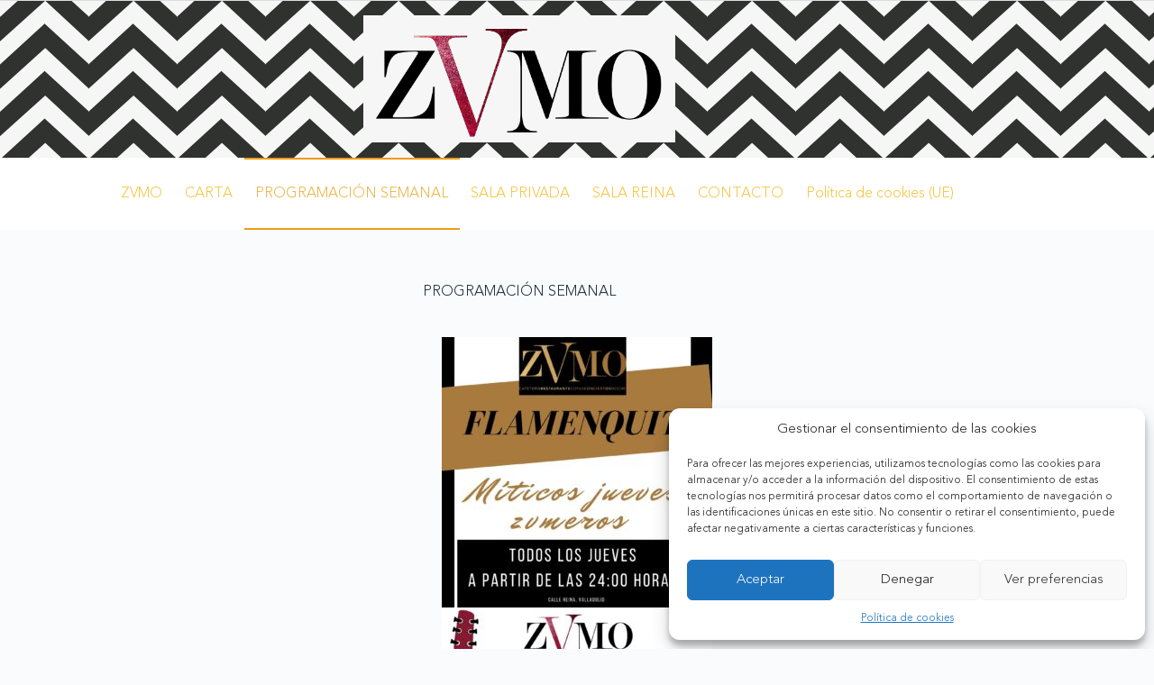

--- FILE ---
content_type: text/css
request_url: https://www.zvmo.es/wp-content/uploads/useanyfont/uaf.css?ver=1764343909
body_size: 315
content:
				@font-face {
					font-family: 'avenir';
					src: url('/wp-content/uploads/useanyfont/1436Avenir.woff2') format('woff2'),
						url('/wp-content/uploads/useanyfont/1436Avenir.woff') format('woff');
					  font-display: auto;
				}

				.avenir{font-family: 'avenir' !important;}

						h1, h2, h3, h4, h5, h6, .entry-title, body.single-post .entry-title, body.page .entry-title, body.category .entry-title, .widget-title, .site-title, .site-description, body, p, blockquote, li, a, strong, b, em, .menu-zvmo-container li a, .menu-zvmo-container li span, #menu-zvmo li a, #menu-zvmo li span{
					font-family: 'avenir' !important;
				}
		